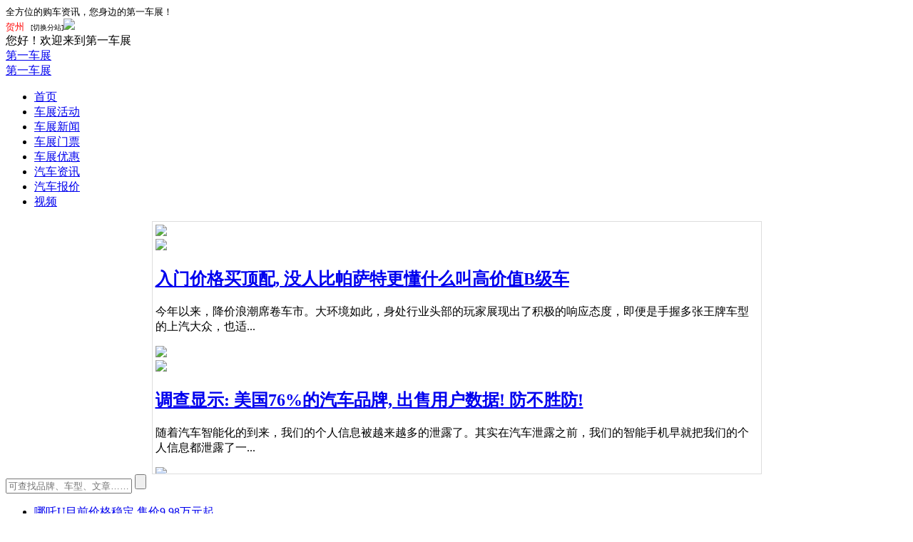

--- FILE ---
content_type: text/html; charset=UTF-8
request_url: https://www.diyichezhan.com/city_hezhou
body_size: 15000
content:
<!DOCTYPE html>
<html>
<head>
    <meta charset="utf-8">
    <title>贺州车展-国内车展时间-贺州近期车展-汽车展览会排期-汽车报价-汽车优惠-第一车展 - 第一车展 </title>
    <meta name="keywords" content="汽车展,国内车展,车展,车展时间,汽车展览会,汽车展览,车展网,汽车报价,车展资讯,贺州第一车展" />
    <meta name="description" content="看车展信息就上贺州汽车展览会、国内车展、汽车新闻、汽车资讯、汽车报价和汽车优惠信息应有尽有 - 在贺州第一车展网看车展！" />
    <meta name="renderer" content="webkit">
    <meta http-equiv="X-UA-Compatible" content="IE=edge,chrome=1">
    <meta name="viewport" content="width=device-width, initial-scale=1.0, minimum-scale=1.0, maximum-scale=1.0, user-scalable=0">
    <meta http-equiv="mobile-agent" content="format=html5;url=https://m.diyichezhan.com/city_hezhou" />
    <meta http-equiv="mobile-agent" content="format=xhtml; url=https://m.diyichezhan.com/city_hezhou" />
    <link rel="alternate" media="only screen and (max-width: 640px)" href="https://m.diyichezhan.com/city_hezhou" />
    <script type="a46148774fe2baf09dead5a0-text/javascript" src="//www.diyichezhan.com/static/home/js/jquery.min.js"></script>
    <script type="a46148774fe2baf09dead5a0-text/javascript" src="//www.diyichezhan.com/static/home/js/common.js"></script>
    <meta name="wlhlauth" content="c028f6de36c146c2aa0e90ed3879737d"/>
    <script async src="https://pagead2.googlesyndication.com/pagead/js/adsbygoogle.js?client=ca-pub-6189596329395166" crossorigin="anonymous" type="a46148774fe2baf09dead5a0-text/javascript"></script>
        <link href="//www.diyichezhan.com/static/home/css/indexstyle.css" rel="stylesheet" type="text/css">
    <script type="a46148774fe2baf09dead5a0-text/javascript" src="//www.diyichezhan.com/static/home/js/showcase.js"></script>
    <link href="//www.diyichezhan.com/static/home/css/swiper.min.css" rel="stylesheet" type="text/css">
    <script type="a46148774fe2baf09dead5a0-text/javascript" src="//www.diyichezhan.com/static/home/js/swiper.min.js"></script>
</head>
<body>
<script type="a46148774fe2baf09dead5a0-text/javascript">
    $(function () {
        $(window).bind("scroll", function () {
            var height = $(document).scrollTop();
            if (height > 325) {
                $(".xcp_nav").addClass("nav_fixed");
                $(".xcp_logo").hide();
                $(".xcp_min_logo").show();
                $(".xcp_ss").show();
            } else {
                $(".xcp_nav").removeClass("nav_fixed");
                $(".xcp_logo").show();
                $(".xcp_min_logo").hide();
                $(".xcp_ss").hide();
            }
        });
    })
</script>
<script type="a46148774fe2baf09dead5a0-text/javascript">
    function position() {
        var localtion = document.getElementById('hh');
        localtion.style.display = "block";
    }

    function likai() {
        var localtion = document.getElementById('hh');
        localtion.style.display = "none";
    }
</script>
<style>
    .localtion-list {
        display: none;
        position: absolute;
        top: 30px;
        width: 280px;
        height: 395px;
        padding: 12px 10px 12px 20px;
        line-height: 28px;
        font-size: 12px;
        overflow-y: auto;
        color: #333;
        background-color: #ededed;
        margin-left: 100px;
    }

    dl, dd, dt {
        margin: 0px;
        padding: 0px;
    }

    .localtion-list dt {
        float: left;
        width: 55px;
        padding-right: 13px;
        text-align: right;
        overflow: hidden;
        font-weight: bold;
    }

    .localtion-list dd {
        border-bottom: 1px dashed #c0c0c0;
        padding-left: 68px;
    }

    .localtion-list a {
        display: inline-block;
        margin-right: 10px;
        color: #666;
    }

</style>
<div id="header">
    <div class="topbox fs12">
        <div class="topbox_inner">
            <div class="top_left">
                <div style="width:255px; font-size:13px">全方位的购车资讯，您身边的第一车展！</div>
                <div class="substate">
          <span class="tit-tag" onmouseover="if (!window.__cfRLUnblockHandlers) return false; position()" data-cf-modified-a46148774fe2baf09dead5a0-="">
          <div class="tit"> <font size="2" color="#F00"> 贺州 <font size="-2" color="#000">&nbsp;&nbsp;[切换分站]</font></font><img
                  src="//www.diyichezhan.com/static/home/images/city-con.png"></div>
          </span>
                    <div class="localtion-list" style="display: none;" id="hh" onmouseover="if (!window.__cfRLUnblockHandlers) return false; position()" onmouseout="if (!window.__cfRLUnblockHandlers) return false; likai()" data-cf-modified-a46148774fe2baf09dead5a0-="">
                        <dl>
                            <dt><strong><a href="//www.diyichezhan.com/">全国</a></strong></dt>
                            <dd>
                                <a href="//www.diyichezhan.com/city_beijing" title="北京汽车">北京</a>
                                <a href="//www.diyichezhan.com/city_shanghai" title="上海汽车">上海</a>
                                <a href="//www.diyichezhan.com/city_tianjin" title="天津汽车">天津</a>
                                <a href="//www.diyichezhan.com/city_chongqing" title="重庆汽车">重庆</a>
                            </dd>
                                                                                                                                                                                                                        <dt><strong>广东：</strong></dt>
                                    <dd>
                                                                                <a href="//www.diyichezhan.com/city_shenzhen" title="深圳汽车">深圳</a>
                                                                                <a href="//www.diyichezhan.com/city_guangzhou" title="广州汽车">广州</a>
                                                                                <a href="//www.diyichezhan.com/city_chaozhou" title="潮州汽车">潮州</a>
                                                                                <a href="//www.diyichezhan.com/city_dongguan" title="东莞汽车">东莞</a>
                                                                                <a href="//www.diyichezhan.com/city_foshan" title="佛山汽车">佛山</a>
                                                                                <a href="//www.diyichezhan.com/city_huizhou" title="惠州汽车">惠州</a>
                                                                                <a href="//www.diyichezhan.com/city_heyuan" title="河源汽车">河源</a>
                                                                                <a href="//www.diyichezhan.com/city_jiangmen" title="江门汽车">江门</a>
                                                                                <a href="//www.diyichezhan.com/city_jieyang" title="揭阳汽车">揭阳</a>
                                                                                <a href="//www.diyichezhan.com/city_maoming" title="茂名汽车">茂名</a>
                                                                                <a href="//www.diyichezhan.com/city_meizhou" title="梅州汽车">梅州</a>
                                                                                <a href="//www.diyichezhan.com/city_qingyuan" title="清远汽车">清远</a>
                                                                                <a href="//www.diyichezhan.com/city_shaoguan" title="韶关汽车">韶关</a>
                                                                                <a href="//www.diyichezhan.com/city_shantou" title="汕头汽车">汕头</a>
                                                                                <a href="//www.diyichezhan.com/city_shanwei" title="汕尾汽车">汕尾</a>
                                                                                <a href="//www.diyichezhan.com/city_yangjiang" title="阳江汽车">阳江</a>
                                                                                <a href="//www.diyichezhan.com/city_yunfu" title="云浮汽车">云浮</a>
                                                                                <a href="//www.diyichezhan.com/city_zhuhai" title="珠海汽车">珠海</a>
                                                                                <a href="//www.diyichezhan.com/city_zhanjiang" title="湛江汽车">湛江</a>
                                                                                <a href="//www.diyichezhan.com/city_zhaoqing" title="肇庆汽车">肇庆</a>
                                                                                <a href="//www.diyichezhan.com/city_zhongshan" title="中山汽车">中山</a>
                                                                            </dd>
                                                                                                                                <dt><strong>浙江：</strong></dt>
                                    <dd>
                                                                                <a href="//www.diyichezhan.com/city_hangzhou" title="杭州汽车">杭州</a>
                                                                                <a href="//www.diyichezhan.com/city_huzhou" title="湖州汽车">湖州</a>
                                                                                <a href="//www.diyichezhan.com/city_jiaxing" title="嘉兴汽车">嘉兴</a>
                                                                                <a href="//www.diyichezhan.com/city_jinhua" title="金华汽车">金华</a>
                                                                                <a href="//www.diyichezhan.com/city_lishui" title="丽水汽车">丽水</a>
                                                                                <a href="//www.diyichezhan.com/city_ningbo" title="宁波汽车">宁波</a>
                                                                                <a href="//www.diyichezhan.com/city_quzhou" title="衢州汽车">衢州</a>
                                                                                <a href="//www.diyichezhan.com/city_shaoxing" title="绍兴汽车">绍兴</a>
                                                                                <a href="//www.diyichezhan.com/city_taizhou" title="台州汽车">台州</a>
                                                                                <a href="//www.diyichezhan.com/city_wenzhou" title="温州汽车">温州</a>
                                                                                <a href="//www.diyichezhan.com/city_zhoushan" title="舟山汽车">舟山</a>
                                                                            </dd>
                                                                                                                                <dt><strong>江苏：</strong></dt>
                                    <dd>
                                                                                <a href="//www.diyichezhan.com/city_suzhou" title="苏州汽车">苏州</a>
                                                                                <a href="//www.diyichezhan.com/city_changzhou" title="常州汽车">常州</a>
                                                                                <a href="//www.diyichezhan.com/city_huaian" title="淮安汽车">淮安</a>
                                                                                <a href="//www.diyichezhan.com/city_lianyungang" title="连云港汽车">连云港</a>
                                                                                <a href="//www.diyichezhan.com/city_nanjing" title="南京汽车">南京</a>
                                                                                <a href="//www.diyichezhan.com/city_nantong" title="南通汽车">南通</a>
                                                                                <a href="//www.diyichezhan.com/city_suqian" title="宿迁汽车">宿迁</a>
                                                                                <a href="//www.diyichezhan.com/city_tai_zhou" title="泰州汽车">泰州</a>
                                                                                <a href="//www.diyichezhan.com/city_wuxi" title="无锡汽车">无锡</a>
                                                                                <a href="//www.diyichezhan.com/city_xuzhou" title="徐州汽车">徐州</a>
                                                                                <a href="//www.diyichezhan.com/city_yancheng" title="盐城汽车">盐城</a>
                                                                                <a href="//www.diyichezhan.com/city_yangzhou" title="扬州汽车">扬州</a>
                                                                                <a href="//www.diyichezhan.com/city_zhenjiang" title="镇江汽车">镇江</a>
                                                                            </dd>
                                                                                                                                <dt><strong>内蒙古：</strong></dt>
                                    <dd>
                                                                                <a href="//www.diyichezhan.com/city_alashanmeng" title="阿拉善盟汽车">阿拉善盟</a>
                                                                                <a href="//www.diyichezhan.com/city_baotou" title="包头汽车">包头</a>
                                                                                <a href="//www.diyichezhan.com/city_bayannaoer" title="巴彦淖尔汽车">巴彦淖尔</a>
                                                                                <a href="//www.diyichezhan.com/city_chifeng" title="赤峰汽车">赤峰</a>
                                                                                <a href="//www.diyichezhan.com/city_eerduosi" title="鄂尔多斯汽车">鄂尔多斯</a>
                                                                                <a href="//www.diyichezhan.com/city_huhehaote" title="呼和浩特汽车">呼和浩特</a>
                                                                                <a href="//www.diyichezhan.com/city_hulunbeier" title="呼伦贝尔汽车">呼伦贝尔</a>
                                                                                <a href="//www.diyichezhan.com/city_tongliao" title="通辽汽车">通辽</a>
                                                                                <a href="//www.diyichezhan.com/city_wuhai" title="乌海汽车">乌海</a>
                                                                                <a href="//www.diyichezhan.com/city_wulanchabu" title="乌兰察布汽车">乌兰察布</a>
                                                                                <a href="//www.diyichezhan.com/city_xinganmeng" title="兴安盟汽车">兴安盟</a>
                                                                                <a href="//www.diyichezhan.com/city_xilinguolemeng" title="锡林郭勒盟汽车">锡林郭勒盟</a>
                                                                            </dd>
                                                                                                                                <dt><strong>辽宁：</strong></dt>
                                    <dd>
                                                                                <a href="//www.diyichezhan.com/city_anshan" title="鞍山汽车">鞍山</a>
                                                                                <a href="//www.diyichezhan.com/city_benxi" title="本溪汽车">本溪</a>
                                                                                <a href="//www.diyichezhan.com/city_chaoyang" title="朝阳汽车">朝阳</a>
                                                                                <a href="//www.diyichezhan.com/city_dalian" title="大连汽车">大连</a>
                                                                                <a href="//www.diyichezhan.com/city_dandong" title="丹东汽车">丹东</a>
                                                                                <a href="//www.diyichezhan.com/city_fushun" title="抚顺汽车">抚顺</a>
                                                                                <a href="//www.diyichezhan.com/city_fuxin" title="阜新汽车">阜新</a>
                                                                                <a href="//www.diyichezhan.com/city_huludao" title="葫芦岛汽车">葫芦岛</a>
                                                                                <a href="//www.diyichezhan.com/city_jinzhou" title="锦州汽车">锦州</a>
                                                                                <a href="//www.diyichezhan.com/city_liaoyang" title="辽阳汽车">辽阳</a>
                                                                                <a href="//www.diyichezhan.com/city_panjin" title="盘锦汽车">盘锦</a>
                                                                                <a href="//www.diyichezhan.com/city_shenyang" title="沈阳汽车">沈阳</a>
                                                                                <a href="//www.diyichezhan.com/city_tieling" title="铁岭汽车">铁岭</a>
                                                                                <a href="//www.diyichezhan.com/city_yingkou" title="营口汽车">营口</a>
                                                                            </dd>
                                                                                                                                <dt><strong>安徽：</strong></dt>
                                    <dd>
                                                                                <a href="//www.diyichezhan.com/city_anqing" title="安庆汽车">安庆</a>
                                                                                <a href="//www.diyichezhan.com/city_bengbu" title="蚌埠汽车">蚌埠</a>
                                                                                <a href="//www.diyichezhan.com/city_bozhou" title="亳州汽车">亳州</a>
                                                                                <a href="//www.diyichezhan.com/city_chuzhou" title="滁州汽车">滁州</a>
                                                                                <a href="//www.diyichezhan.com/city_chizhou" title="池州汽车">池州</a>
                                                                                <a href="//www.diyichezhan.com/city_fu_yang" title="阜阳汽车">阜阳</a>
                                                                                <a href="//www.diyichezhan.com/city_hefei" title="合肥汽车">合肥</a>
                                                                                <a href="//www.diyichezhan.com/city_huainan" title="淮南汽车">淮南</a>
                                                                                <a href="//www.diyichezhan.com/city_huaibei" title="淮北汽车">淮北</a>
                                                                                <a href="//www.diyichezhan.com/city_huangshan" title="黄山汽车">黄山</a>
                                                                                <a href="//www.diyichezhan.com/city_liuan" title="六安汽车">六安</a>
                                                                                <a href="//www.diyichezhan.com/city_maanshan" title="马鞍山汽车">马鞍山</a>
                                                                                <a href="//www.diyichezhan.com/city_su_zhou" title="宿州汽车">宿州</a>
                                                                                <a href="//www.diyichezhan.com/city_tongling" title="铜陵汽车">铜陵</a>
                                                                                <a href="//www.diyichezhan.com/city_wuhu" title="芜湖汽车">芜湖</a>
                                                                                <a href="//www.diyichezhan.com/city_xuancheng" title="宣城汽车">宣城</a>
                                                                            </dd>
                                                                                                                                <dt><strong>河南：</strong></dt>
                                    <dd>
                                                                                <a href="//www.diyichezhan.com/city_anyang" title="安阳汽车">安阳</a>
                                                                                <a href="//www.diyichezhan.com/city_hebi" title="鹤壁汽车">鹤壁</a>
                                                                                <a href="//www.diyichezhan.com/city_jiaozuo" title="焦作汽车">焦作</a>
                                                                                <a href="//www.diyichezhan.com/city_jiyuanshi" title="济源汽车">济源</a>
                                                                                <a href="//www.diyichezhan.com/city_kaifeng" title="开封汽车">开封</a>
                                                                                <a href="//www.diyichezhan.com/city_luoyang" title="洛阳汽车">洛阳</a>
                                                                                <a href="//www.diyichezhan.com/city_luohe" title="漯河汽车">漯河</a>
                                                                                <a href="//www.diyichezhan.com/city_nanyang" title="南阳汽车">南阳</a>
                                                                                <a href="//www.diyichezhan.com/city_pingdingshan" title="平顶山汽车">平顶山</a>
                                                                                <a href="//www.diyichezhan.com/city_puyang" title="濮阳汽车">濮阳</a>
                                                                                <a href="//www.diyichezhan.com/city_sanmenxia" title="三门峡汽车">三门峡</a>
                                                                                <a href="//www.diyichezhan.com/city_shangqiu" title="商丘汽车">商丘</a>
                                                                                <a href="//www.diyichezhan.com/city_xinxiang" title="新乡汽车">新乡</a>
                                                                                <a href="//www.diyichezhan.com/city_xuchang" title="许昌汽车">许昌</a>
                                                                                <a href="//www.diyichezhan.com/city_xinyang" title="信阳汽车">信阳</a>
                                                                                <a href="//www.diyichezhan.com/city_zhengzhou" title="郑州汽车">郑州</a>
                                                                                <a href="//www.diyichezhan.com/city_zhoukou" title="周口汽车">周口</a>
                                                                                <a href="//www.diyichezhan.com/city_zhumadian" title="驻马店汽车">驻马店</a>
                                                                            </dd>
                                                                                                                                <dt><strong>四川：</strong></dt>
                                    <dd>
                                                                                <a href="//www.diyichezhan.com/city_aba" title="阿坝汽车">阿坝</a>
                                                                                <a href="//www.diyichezhan.com/city_bazhong" title="巴中汽车">巴中</a>
                                                                                <a href="//www.diyichezhan.com/city_chengdu" title="成都汽车">成都</a>
                                                                                <a href="//www.diyichezhan.com/city_deyang" title="德阳汽车">德阳</a>
                                                                                <a href="//www.diyichezhan.com/city_dazhou" title="达州汽车">达州</a>
                                                                                <a href="//www.diyichezhan.com/city_guangyuan" title="广元汽车">广元</a>
                                                                                <a href="//www.diyichezhan.com/city_guangan" title="广安汽车">广安</a>
                                                                                <a href="//www.diyichezhan.com/city_ganzi" title="甘孜汽车">甘孜</a>
                                                                                <a href="//www.diyichezhan.com/city_luzhou" title="泸州汽车">泸州</a>
                                                                                <a href="//www.diyichezhan.com/city_leshan" title="乐山汽车">乐山</a>
                                                                                <a href="//www.diyichezhan.com/city_liangshan" title="凉山汽车">凉山</a>
                                                                                <a href="//www.diyichezhan.com/city_mianyang" title="绵阳汽车">绵阳</a>
                                                                                <a href="//www.diyichezhan.com/city_meishan" title="眉山汽车">眉山</a>
                                                                                <a href="//www.diyichezhan.com/city_neijiang" title="内江汽车">内江</a>
                                                                                <a href="//www.diyichezhan.com/city_nanchong" title="南充汽车">南充</a>
                                                                                <a href="//www.diyichezhan.com/city_panzhihua" title="攀枝花汽车">攀枝花</a>
                                                                                <a href="//www.diyichezhan.com/city_suining" title="遂宁汽车">遂宁</a>
                                                                                <a href="//www.diyichezhan.com/city_yibin" title="宜宾汽车">宜宾</a>
                                                                                <a href="//www.diyichezhan.com/city_yaan" title="雅安汽车">雅安</a>
                                                                                <a href="//www.diyichezhan.com/city_zigong" title="自贡汽车">自贡</a>
                                                                                <a href="//www.diyichezhan.com/city_ziyang" title="资阳汽车">资阳</a>
                                                                            </dd>
                                                                                                                                <dt><strong>贵州：</strong></dt>
                                    <dd>
                                                                                <a href="//www.diyichezhan.com/city_anshun" title="安顺汽车">安顺</a>
                                                                                <a href="//www.diyichezhan.com/city_bijie" title="毕节汽车">毕节</a>
                                                                                <a href="//www.diyichezhan.com/city_guiyang" title="贵阳汽车">贵阳</a>
                                                                                <a href="//www.diyichezhan.com/city_liupanshui" title="六盘水汽车">六盘水</a>
                                                                                <a href="//www.diyichezhan.com/city_qianxinan" title="黔西南汽车">黔西南</a>
                                                                                <a href="//www.diyichezhan.com/city_qiandongnan" title="黔东南汽车">黔东南</a>
                                                                                <a href="//www.diyichezhan.com/city_qiannan" title="黔南汽车">黔南</a>
                                                                                <a href="//www.diyichezhan.com/city_tongren" title="铜仁汽车">铜仁</a>
                                                                                <a href="//www.diyichezhan.com/city_zunyi" title="遵义汽车">遵义</a>
                                                                            </dd>
                                                                                                                                <dt><strong>西藏：</strong></dt>
                                    <dd>
                                                                                <a href="//www.diyichezhan.com/city_ali" title="阿里汽车">阿里</a>
                                                                                <a href="//www.diyichezhan.com/city_changdou" title="昌都汽车">昌都</a>
                                                                                <a href="//www.diyichezhan.com/city_lasa" title="拉萨汽车">拉萨</a>
                                                                                <a href="//www.diyichezhan.com/city_linzhi" title="林芝汽车">林芝</a>
                                                                                <a href="//www.diyichezhan.com/city_naqu" title="那曲汽车">那曲</a>
                                                                                <a href="//www.diyichezhan.com/city_rikaze" title="日喀则汽车">日喀则</a>
                                                                                <a href="//www.diyichezhan.com/city_shannan" title="山南汽车">山南</a>
                                                                            </dd>
                                                                                                                                <dt><strong>陕西：</strong></dt>
                                    <dd>
                                                                                <a href="//www.diyichezhan.com/city_ankang" title="安康汽车">安康</a>
                                                                                <a href="//www.diyichezhan.com/city_baoji" title="宝鸡汽车">宝鸡</a>
                                                                                <a href="//www.diyichezhan.com/city_hanzhong" title="汉中汽车">汉中</a>
                                                                                <a href="//www.diyichezhan.com/city_shangluo" title="商洛汽车">商洛</a>
                                                                                <a href="//www.diyichezhan.com/city_tongchuan" title="铜川汽车">铜川</a>
                                                                                <a href="//www.diyichezhan.com/city_weinan" title="渭南汽车">渭南</a>
                                                                                <a href="//www.diyichezhan.com/city_xian" title="西安汽车">西安</a>
                                                                                <a href="//www.diyichezhan.com/city_xianyang" title="咸阳汽车">咸阳</a>
                                                                                <a href="//www.diyichezhan.com/city_yanan" title="延安汽车">延安</a>
                                                                                <a href="//www.diyichezhan.com/city_yulin" title="榆林汽车">榆林</a>
                                                                            </dd>
                                                                                                                                <dt><strong>新疆：</strong></dt>
                                    <dd>
                                                                                <a href="//www.diyichezhan.com/city_akesu" title="阿克苏汽车">阿克苏</a>
                                                                                <a href="//www.diyichezhan.com/city_aletai" title="阿勒泰汽车">阿勒泰</a>
                                                                                <a href="//www.diyichezhan.com/city_alaer" title="阿拉尔汽车">阿拉尔</a>
                                                                                <a href="//www.diyichezhan.com/city_boertala" title="博尔塔拉汽车">博尔塔拉</a>
                                                                                <a href="//www.diyichezhan.com/city_bayinguoleng" title="巴音郭楞汽车">巴音郭楞</a>
                                                                                <a href="//www.diyichezhan.com/city_changji" title="昌吉汽车">昌吉</a>
                                                                                <a href="//www.diyichezhan.com/city_hami" title="哈密汽车">哈密</a>
                                                                                <a href="//www.diyichezhan.com/city_hetian" title="和田汽车">和田</a>
                                                                                <a href="//www.diyichezhan.com/city_kelamayi" title="克拉玛依汽车">克拉玛依</a>
                                                                                <a href="//www.diyichezhan.com/city_kezilesu" title="克孜勒苏汽车">克孜勒苏</a>
                                                                                <a href="//www.diyichezhan.com/city_kashen" title="喀什汽车">喀什</a>
                                                                                <a href="//www.diyichezhan.com/city_shihezi" title="石河子汽车">石河子</a>
                                                                                <a href="//www.diyichezhan.com/city_tulufan" title="吐鲁番汽车">吐鲁番</a>
                                                                                <a href="//www.diyichezhan.com/city_tacheng" title="塔城汽车">塔城</a>
                                                                                <a href="//www.diyichezhan.com/city_tumushuke" title="图木舒克汽车">图木舒克</a>
                                                                                <a href="//www.diyichezhan.com/city_wulumuqi" title="乌鲁木齐汽车">乌鲁木齐</a>
                                                                                <a href="//www.diyichezhan.com/city_wujiaqu" title="五家渠汽车">五家渠</a>
                                                                                <a href="//www.diyichezhan.com/city_yili" title="伊犁汽车">伊犁</a>
                                                                            </dd>
                                                                                                                                                                                            <dt><strong>河北：</strong></dt>
                                    <dd>
                                                                                <a href="//www.diyichezhan.com/city_baoding" title="保定汽车">保定</a>
                                                                                <a href="//www.diyichezhan.com/city_chengde" title="承德汽车">承德</a>
                                                                                <a href="//www.diyichezhan.com/city_cangzhou" title="沧州汽车">沧州</a>
                                                                                <a href="//www.diyichezhan.com/city_handan" title="邯郸汽车">邯郸</a>
                                                                                <a href="//www.diyichezhan.com/city_hengshui" title="衡水汽车">衡水</a>
                                                                                <a href="//www.diyichezhan.com/city_langfang" title="廊坊汽车">廊坊</a>
                                                                                <a href="//www.diyichezhan.com/city_qinhuangdao" title="秦皇岛汽车">秦皇岛</a>
                                                                                <a href="//www.diyichezhan.com/city_shijiazhuang" title="石家庄汽车">石家庄</a>
                                                                                <a href="//www.diyichezhan.com/city_tangshan" title="唐山汽车">唐山</a>
                                                                                <a href="//www.diyichezhan.com/city_xingtai" title="邢台汽车">邢台</a>
                                                                                <a href="//www.diyichezhan.com/city_zhangjiakou" title="张家口汽车">张家口</a>
                                                                            </dd>
                                                                                                                                <dt><strong>吉林：</strong></dt>
                                    <dd>
                                                                                <a href="//www.diyichezhan.com/city_baishan" title="白山汽车">白山</a>
                                                                                <a href="//www.diyichezhan.com/city_baicheng" title="白城汽车">白城</a>
                                                                                <a href="//www.diyichezhan.com/city_changchun" title="长春汽车">长春</a>
                                                                                <a href="//www.diyichezhan.com/city_jilinshi" title="吉林汽车">吉林</a>
                                                                                <a href="//www.diyichezhan.com/city_liaoyuan" title="辽源汽车">辽源</a>
                                                                                <a href="//www.diyichezhan.com/city_siping" title="四平汽车">四平</a>
                                                                                <a href="//www.diyichezhan.com/city_songyuan" title="松原汽车">松原</a>
                                                                                <a href="//www.diyichezhan.com/city_tonghua" title="通化汽车">通化</a>
                                                                                <a href="//www.diyichezhan.com/city_yanbian" title="延边汽车">延边</a>
                                                                            </dd>
                                                                                                                                <dt><strong>山东：</strong></dt>
                                    <dd>
                                                                                <a href="//www.diyichezhan.com/city_binzhou" title="滨州汽车">滨州</a>
                                                                                <a href="//www.diyichezhan.com/city_dongying" title="东营汽车">东营</a>
                                                                                <a href="//www.diyichezhan.com/city_dezhou" title="德州汽车">德州</a>
                                                                                <a href="//www.diyichezhan.com/city_heze" title="菏泽汽车">菏泽</a>
                                                                                <a href="//www.diyichezhan.com/city_jinan" title="济南汽车">济南</a>
                                                                                <a href="//www.diyichezhan.com/city_jining" title="济宁汽车">济宁</a>
                                                                                <a href="//www.diyichezhan.com/city_laiwu" title="莱芜汽车">莱芜</a>
                                                                                <a href="//www.diyichezhan.com/city_linyi" title="临沂汽车">临沂</a>
                                                                                <a href="//www.diyichezhan.com/city_liaocheng" title="聊城汽车">聊城</a>
                                                                                <a href="//www.diyichezhan.com/city_qingdao" title="青岛汽车">青岛</a>
                                                                                <a href="//www.diyichezhan.com/city_rizhao" title="日照汽车">日照</a>
                                                                                <a href="//www.diyichezhan.com/city_taian" title="泰安汽车">泰安</a>
                                                                                <a href="//www.diyichezhan.com/city_weifang" title="潍坊汽车">潍坊</a>
                                                                                <a href="//www.diyichezhan.com/city_weihai" title="威海汽车">威海</a>
                                                                                <a href="//www.diyichezhan.com/city_yantai" title="烟台汽车">烟台</a>
                                                                                <a href="//www.diyichezhan.com/city_zibo" title="淄博汽车">淄博</a>
                                                                                <a href="//www.diyichezhan.com/city_zaozhuang" title="枣庄汽车">枣庄</a>
                                                                            </dd>
                                                                                                                                <dt><strong>广西：</strong></dt>
                                    <dd>
                                                                                <a href="//www.diyichezhan.com/city_beihai" title="北海汽车">北海</a>
                                                                                <a href="//www.diyichezhan.com/city_baise" title="百色汽车">百色</a>
                                                                                <a href="//www.diyichezhan.com/city_chongzuo" title="崇左汽车">崇左</a>
                                                                                <a href="//www.diyichezhan.com/city_fangchenggang" title="防城港汽车">防城港</a>
                                                                                <a href="//www.diyichezhan.com/city_guilin" title="桂林汽车">桂林</a>
                                                                                <a href="//www.diyichezhan.com/city_guigang" title="贵港汽车">贵港</a>
                                                                                <a href="//www.diyichezhan.com/city_hezhou" title="贺州汽车">贺州</a>
                                                                                <a href="//www.diyichezhan.com/city_hechi" title="河池汽车">河池</a>
                                                                                <a href="//www.diyichezhan.com/city_liuzhou" title="柳州汽车">柳州</a>
                                                                                <a href="//www.diyichezhan.com/city_laibin" title="来宾汽车">来宾</a>
                                                                                <a href="//www.diyichezhan.com/city_nanning" title="南宁汽车">南宁</a>
                                                                                <a href="//www.diyichezhan.com/city_qinzhou" title="钦州汽车">钦州</a>
                                                                                <a href="//www.diyichezhan.com/city_wuzhou" title="梧州汽车">梧州</a>
                                                                                <a href="//www.diyichezhan.com/city_yu_lin" title="玉林汽车">玉林</a>
                                                                            </dd>
                                                                                                                                <dt><strong>海南：</strong></dt>
                                    <dd>
                                                                                <a href="//www.diyichezhan.com/city_baisha" title="白沙汽车">白沙</a>
                                                                                <a href="//www.diyichezhan.com/city_baoting" title="保亭汽车">保亭</a>
                                                                                <a href="//www.diyichezhan.com/city_chengmai" title="澄迈汽车">澄迈</a>
                                                                                <a href="//www.diyichezhan.com/city_changjiang" title="昌江汽车">昌江</a>
                                                                                <a href="//www.diyichezhan.com/city_danzhou" title="儋州汽车">儋州</a>
                                                                                <a href="//www.diyichezhan.com/city_dongfang" title="东方汽车">东方</a>
                                                                                <a href="//www.diyichezhan.com/city_dingan" title="定安汽车">定安</a>
                                                                                <a href="//www.diyichezhan.com/city_haikou" title="海口汽车">海口</a>
                                                                                <a href="//www.diyichezhan.com/city_lingao" title="临高汽车">临高</a>
                                                                                <a href="//www.diyichezhan.com/city_ledong" title="乐东汽车">乐东</a>
                                                                                <a href="//www.diyichezhan.com/city_lingshui" title="陵水汽车">陵水</a>
                                                                                <a href="//www.diyichezhan.com/city_qionghai" title="琼海汽车">琼海</a>
                                                                                <a href="//www.diyichezhan.com/city_qiongzhong" title="琼中汽车">琼中</a>
                                                                                <a href="//www.diyichezhan.com/city_sanya" title="三亚汽车">三亚</a>
                                                                                <a href="//www.diyichezhan.com/city_tunchang" title="屯昌汽车">屯昌</a>
                                                                                <a href="//www.diyichezhan.com/city_wuzhishan" title="五指山汽车">五指山</a>
                                                                                <a href="//www.diyichezhan.com/city_wenchang" title="文昌汽车">文昌</a>
                                                                                <a href="//www.diyichezhan.com/city_wanning" title="万宁汽车">万宁</a>
                                                                            </dd>
                                                                                                                                <dt><strong>云南：</strong></dt>
                                    <dd>
                                                                                <a href="//www.diyichezhan.com/city_baoshan" title="保山汽车">保山</a>
                                                                                <a href="//www.diyichezhan.com/city_chuxiong" title="楚雄汽车">楚雄</a>
                                                                                <a href="//www.diyichezhan.com/city_dali" title="大理汽车">大理</a>
                                                                                <a href="//www.diyichezhan.com/city_dehong" title="德宏汽车">德宏</a>
                                                                                <a href="//www.diyichezhan.com/city_diqing" title="迪庆汽车">迪庆</a>
                                                                                <a href="//www.diyichezhan.com/city_honghe" title="红河汽车">红河</a>
                                                                                <a href="//www.diyichezhan.com/city_kunming" title="昆明汽车">昆明</a>
                                                                                <a href="//www.diyichezhan.com/city_lijiang" title="丽江汽车">丽江</a>
                                                                                <a href="//www.diyichezhan.com/city_lincang" title="临沧汽车">临沧</a>
                                                                                <a href="//www.diyichezhan.com/city_nujiang" title="怒江汽车">怒江</a>
                                                                                <a href="//www.diyichezhan.com/city_puer" title="普洱汽车">普洱</a>
                                                                                <a href="//www.diyichezhan.com/city_qujing" title="曲靖汽车">曲靖</a>
                                                                                <a href="//www.diyichezhan.com/city_wenshan" title="文山汽车">文山</a>
                                                                                <a href="//www.diyichezhan.com/city_xishuangbanna" title="西双版纳汽车">西双版纳</a>
                                                                                <a href="//www.diyichezhan.com/city_yuxi" title="玉溪汽车">玉溪</a>
                                                                                <a href="//www.diyichezhan.com/city_zhaotong" title="昭通汽车">昭通</a>
                                                                            </dd>
                                                                                                                                <dt><strong>甘肃：</strong></dt>
                                    <dd>
                                                                                <a href="//www.diyichezhan.com/city_baiyin" title="白银汽车">白银</a>
                                                                                <a href="//www.diyichezhan.com/city_dingxi" title="定西汽车">定西</a>
                                                                                <a href="//www.diyichezhan.com/city_gannan" title="甘南汽车">甘南</a>
                                                                                <a href="//www.diyichezhan.com/city_jiayuguan" title="嘉峪关汽车">嘉峪关</a>
                                                                                <a href="//www.diyichezhan.com/city_jinchang" title="金昌汽车">金昌</a>
                                                                                <a href="//www.diyichezhan.com/city_jiuquan" title="酒泉汽车">酒泉</a>
                                                                                <a href="//www.diyichezhan.com/city_lanzhou" title="兰州汽车">兰州</a>
                                                                                <a href="//www.diyichezhan.com/city_longnan" title="陇南汽车">陇南</a>
                                                                                <a href="//www.diyichezhan.com/city_linxia" title="临夏汽车">临夏</a>
                                                                                <a href="//www.diyichezhan.com/city_pingliang" title="平凉汽车">平凉</a>
                                                                                <a href="//www.diyichezhan.com/city_qingyang" title="庆阳汽车">庆阳</a>
                                                                                <a href="//www.diyichezhan.com/city_tianshui" title="天水汽车">天水</a>
                                                                                <a href="//www.diyichezhan.com/city_wuwei" title="武威汽车">武威</a>
                                                                                <a href="//www.diyichezhan.com/city_zhangye" title="张掖汽车">张掖</a>
                                                                            </dd>
                                                                                                                                <dt><strong>山西：</strong></dt>
                                    <dd>
                                                                                <a href="//www.diyichezhan.com/city_changzhi" title="长治汽车">长治</a>
                                                                                <a href="//www.diyichezhan.com/city_datong" title="大同汽车">大同</a>
                                                                                <a href="//www.diyichezhan.com/city_jincheng" title="晋城汽车">晋城</a>
                                                                                <a href="//www.diyichezhan.com/city_jinzhong" title="晋中汽车">晋中</a>
                                                                                <a href="//www.diyichezhan.com/city_linfen" title="临汾汽车">临汾</a>
                                                                                <a href="//www.diyichezhan.com/city_lvliang" title="吕梁汽车">吕梁</a>
                                                                                <a href="//www.diyichezhan.com/city_shuozhou" title="朔州汽车">朔州</a>
                                                                                <a href="//www.diyichezhan.com/city_taiyuan" title="太原汽车">太原</a>
                                                                                <a href="//www.diyichezhan.com/city_xinzhou" title="忻州汽车">忻州</a>
                                                                                <a href="//www.diyichezhan.com/city_yangquan" title="阳泉汽车">阳泉</a>
                                                                                <a href="//www.diyichezhan.com/city_yuncheng" title="运城汽车">运城</a>
                                                                            </dd>
                                                                                                                                <dt><strong>湖南：</strong></dt>
                                    <dd>
                                                                                <a href="//www.diyichezhan.com/city_changsha" title="长沙汽车">长沙</a>
                                                                                <a href="//www.diyichezhan.com/city_changde" title="常德汽车">常德</a>
                                                                                <a href="//www.diyichezhan.com/city_chenzhou" title="郴州汽车">郴州</a>
                                                                                <a href="//www.diyichezhan.com/city_hengyang" title="衡阳汽车">衡阳</a>
                                                                                <a href="//www.diyichezhan.com/city_huaihua" title="怀化汽车">怀化</a>
                                                                                <a href="//www.diyichezhan.com/city_loudi" title="娄底汽车">娄底</a>
                                                                                <a href="//www.diyichezhan.com/city_shaoyang" title="邵阳汽车">邵阳</a>
                                                                                <a href="//www.diyichezhan.com/city_xiangtan" title="湘潭汽车">湘潭</a>
                                                                                <a href="//www.diyichezhan.com/city_xiangxi" title="湘西汽车">湘西</a>
                                                                                <a href="//www.diyichezhan.com/city_yueyang" title="岳阳汽车">岳阳</a>
                                                                                <a href="//www.diyichezhan.com/city_yiyang" title="益阳汽车">益阳</a>
                                                                                <a href="//www.diyichezhan.com/city_yongzhou" title="永州汽车">永州</a>
                                                                                <a href="//www.diyichezhan.com/city_zhuzhou" title="株洲汽车">株洲</a>
                                                                                <a href="//www.diyichezhan.com/city_zhangjiajie" title="张家界汽车">张家界</a>
                                                                            </dd>
                                                                                                                                                                                            <dt><strong>黑龙江：</strong></dt>
                                    <dd>
                                                                                <a href="//www.diyichezhan.com/city_daqing" title="大庆汽车">大庆</a>
                                                                                <a href="//www.diyichezhan.com/city_daxinganling" title="大兴安岭汽车">大兴安岭</a>
                                                                                <a href="//www.diyichezhan.com/city_haerbin" title="哈尔滨汽车">哈尔滨</a>
                                                                                <a href="//www.diyichezhan.com/city_hegang" title="鹤岗汽车">鹤岗</a>
                                                                                <a href="//www.diyichezhan.com/city_heihe" title="黑河汽车">黑河</a>
                                                                                <a href="//www.diyichezhan.com/city_jixi" title="鸡西汽车">鸡西</a>
                                                                                <a href="//www.diyichezhan.com/city_jiamusi" title="佳木斯汽车">佳木斯</a>
                                                                                <a href="//www.diyichezhan.com/city_mudanjiang" title="牡丹江汽车">牡丹江</a>
                                                                                <a href="//www.diyichezhan.com/city_qiqihaer" title="齐齐哈尔汽车">齐齐哈尔</a>
                                                                                <a href="//www.diyichezhan.com/city_qitaihe" title="七台河汽车">七台河</a>
                                                                                <a href="//www.diyichezhan.com/city_shuangyashan" title="双鸭山汽车">双鸭山</a>
                                                                                <a href="//www.diyichezhan.com/city_suihua" title="绥化汽车">绥化</a>
                                                                                <a href="//www.diyichezhan.com/city_yichun" title="伊春汽车">伊春</a>
                                                                            </dd>
                                                                                                                                <dt><strong>湖北：</strong></dt>
                                    <dd>
                                                                                <a href="//www.diyichezhan.com/city_ezhou" title="鄂州汽车">鄂州</a>
                                                                                <a href="//www.diyichezhan.com/city_enshi" title="恩施汽车">恩施</a>
                                                                                <a href="//www.diyichezhan.com/city_huangshi" title="黄石汽车">黄石</a>
                                                                                <a href="//www.diyichezhan.com/city_huanggang" title="黄冈汽车">黄冈</a>
                                                                                <a href="//www.diyichezhan.com/city_jingmen" title="荆门汽车">荆门</a>
                                                                                <a href="//www.diyichezhan.com/city_jingzhou" title="荆州汽车">荆州</a>
                                                                                <a href="//www.diyichezhan.com/city_qianjiang" title="潜江汽车">潜江</a>
                                                                                <a href="//www.diyichezhan.com/city_shiyan" title="十堰汽车">十堰</a>
                                                                                <a href="//www.diyichezhan.com/city_suizhou" title="随州汽车">随州</a>
                                                                                <a href="//www.diyichezhan.com/city_shennongjia" title="神农架汽车">神农架</a>
                                                                                <a href="//www.diyichezhan.com/city_tianmen" title="天门汽车">天门</a>
                                                                                <a href="//www.diyichezhan.com/city_wuhan" title="武汉汽车">武汉</a>
                                                                                <a href="//www.diyichezhan.com/city_xiangyang" title="襄阳汽车">襄阳</a>
                                                                                <a href="//www.diyichezhan.com/city_xiaogan" title="孝感汽车">孝感</a>
                                                                                <a href="//www.diyichezhan.com/city_xianning" title="咸宁汽车">咸宁</a>
                                                                                <a href="//www.diyichezhan.com/city_xiantao" title="仙桃汽车">仙桃</a>
                                                                                <a href="//www.diyichezhan.com/city_yichang" title="宜昌汽车">宜昌</a>
                                                                            </dd>
                                                                                                                                <dt><strong>福建：</strong></dt>
                                    <dd>
                                                                                <a href="//www.diyichezhan.com/city_fuzhou" title="福州汽车">福州</a>
                                                                                <a href="//www.diyichezhan.com/city_longyan" title="龙岩汽车">龙岩</a>
                                                                                <a href="//www.diyichezhan.com/city_nanping" title="南平汽车">南平</a>
                                                                                <a href="//www.diyichezhan.com/city_ningde" title="宁德汽车">宁德</a>
                                                                                <a href="//www.diyichezhan.com/city_putian" title="莆田汽车">莆田</a>
                                                                                <a href="//www.diyichezhan.com/city_quanzhou" title="泉州汽车">泉州</a>
                                                                                <a href="//www.diyichezhan.com/city_sanming" title="三明汽车">三明</a>
                                                                                <a href="//www.diyichezhan.com/city_xiamen" title="厦门汽车">厦门</a>
                                                                                <a href="//www.diyichezhan.com/city_zhangzhou" title="漳州汽车">漳州</a>
                                                                            </dd>
                                                                                                                                <dt><strong>江西：</strong></dt>
                                    <dd>
                                                                                <a href="//www.diyichezhan.com/city_fu_zhou" title="抚州汽车">抚州</a>
                                                                                <a href="//www.diyichezhan.com/city_ganzhou" title="赣州汽车">赣州</a>
                                                                                <a href="//www.diyichezhan.com/city_jingdezhen" title="景德镇汽车">景德镇</a>
                                                                                <a href="//www.diyichezhan.com/city_jiujiang" title="九江汽车">九江</a>
                                                                                <a href="//www.diyichezhan.com/city_jian" title="吉安汽车">吉安</a>
                                                                                <a href="//www.diyichezhan.com/city_nanchang" title="南昌汽车">南昌</a>
                                                                                <a href="//www.diyichezhan.com/city_ping_xiang" title="萍乡汽车">萍乡</a>
                                                                                <a href="//www.diyichezhan.com/city_shangrao" title="上饶汽车">上饶</a>
                                                                                <a href="//www.diyichezhan.com/city_xinyu" title="新余汽车">新余</a>
                                                                                <a href="//www.diyichezhan.com/city_yingtan" title="鹰潭汽车">鹰潭</a>
                                                                                <a href="//www.diyichezhan.com/city_yi_chun" title="宜春汽车">宜春</a>
                                                                            </dd>
                                                                                                                                <dt><strong>青海：</strong></dt>
                                    <dd>
                                                                                <a href="//www.diyichezhan.com/city_guoluo" title="果洛汽车">果洛</a>
                                                                                <a href="//www.diyichezhan.com/city_haidong" title="海东汽车">海东</a>
                                                                                <a href="//www.diyichezhan.com/city_haibei" title="海北汽车">海北</a>
                                                                                <a href="//www.diyichezhan.com/city_huangnan" title="黄南汽车">黄南</a>
                                                                                <a href="//www.diyichezhan.com/city_hainan" title="海南汽车">海南</a>
                                                                                <a href="//www.diyichezhan.com/city_haixi" title="海西汽车">海西</a>
                                                                                <a href="//www.diyichezhan.com/city_xining" title="西宁汽车">西宁</a>
                                                                                <a href="//www.diyichezhan.com/city_yushu" title="玉树汽车">玉树</a>
                                                                            </dd>
                                                                                                                                <dt><strong>宁夏：</strong></dt>
                                    <dd>
                                                                                <a href="//www.diyichezhan.com/city_guyuan" title="固原汽车">固原</a>
                                                                                <a href="//www.diyichezhan.com/city_shizuishan" title="石嘴山汽车">石嘴山</a>
                                                                                <a href="//www.diyichezhan.com/city_wuzhong" title="吴忠汽车">吴忠</a>
                                                                                <a href="//www.diyichezhan.com/city_yinchuan" title="银川汽车">银川</a>
                                                                                <a href="//www.diyichezhan.com/city_zhongwei" title="中卫汽车">中卫</a>
                                                                            </dd>
                                                                                                                                                                                                                                                                        </dl>
                    </div>
                </div>
            </div>
            <div class="top_right" id="top_login_box_0"><span>您好！欢迎来到第一车展</span>&nbsp;&nbsp;&nbsp;&nbsp;
                <div class="top_right" id="top_login_box_1" style="display:none;">
                    <span class="loginedtip"><a href="" style="color:#ff6600;" id="headerUsername" target="_blank">ljhint</a>您好！欢迎回来</span>
                    &nbsp;&nbsp; <a href="" target="_blank">设置</a> <a href="">退出</a>
                </div>
            </div>
        </div>
    </div>
        <div class="xcp_nav">
            <div class="xcp_subnav">
                <a href="//www.diyichezhan.com/" target="_blank"><div class="xcp_logo">第一车展</div></a>
                <a href="//www.diyichezhan.com/" target="_blank">
                    <div class="xcp_min_logo">第一车展</div>
                </a>
                <ul>
                                            <li><a  class="xcp_hover"  href="//www.diyichezhan.com/city_hezhou" >首页</a></li>
                                            <li><a  href="//www.diyichezhan.com/autoshow" >车展活动</a></li>
                        <li><a  href="//www.diyichezhan.com/article/list/1" >车展新闻</a></li>
                        <li><a  href="//www.diyichezhan.com/article/list/2" >车展门票</a></li>
                        <li><a  href="//www.diyichezhan.com/article/list/3" >车展优惠</a></li>
                        <li><a  href="//www.diyichezhan.com/article" >汽车资讯</a></li>
                        <li><a  href="//www.diyichezhan.com/car" target="_blank">汽车报价</a></li>
                        <li><a  href="//www.diyichezhan.com/video" target="_blank">视频</a></li>
                </ul>
            </div>
        </div>
    </div>
<!--head end-->

    <div class="main">
        <div class="narmaladvbox">
            <div class="narmaladv_inner" id="xcp_adv_p_95"></div>
        </div>
        <div class="left_focus">
            <div style="width:845px;*width:849px; margin: auto;padding:4px; border:1px solid #ddd; position:relative;height:345px; overflow:hidden;">
                <div id="showcase" class="showcase">
                    <!--list start-->
                                        <div class="showcase-slide">
                        <div class="showcase-content"><a href="https://diyichezhan.com/article/show/20622" target="_blank"><img src="https://img.diyichezhan.com/upload/202309/1694082604_64f9a62c4cf8e.jpg?x-oss-process=style/w720" /></a></div>
                        <!-- Small img -->
                        <div class="showcase-thumbnail"><img src="https://img.diyichezhan.com/upload/202309/1694082604_64f9a62c4cf8e.jpg?x-oss-process=style/w100" width="101"/></div>
                        <!-- title -->
                        <div class="showcase-caption">
                            <h2><a href="https://diyichezhan.com/article/show/20622" target="_blank">入门价格买顶配, 没人比帕萨特更懂什么叫高价值B级车</a></h2>
                            <p>今年以来，降价浪潮席卷车市。大环境如此，身处行业头部的玩家展现出了积极的响应态度，即便是手握多张王牌车型的上汽大众，也适...</p>
                        </div>
                    </div>
                                    <div class="showcase-slide">
                        <div class="showcase-content"><a href="https://diyichezhan.com/article/show/20623" target="_blank"><img src="https://img.diyichezhan.com/upload/202309/1694084404_64f9ad34e42ba.jpg?x-oss-process=style/w720" /></a></div>
                        <!-- Small img -->
                        <div class="showcase-thumbnail"><img src="https://img.diyichezhan.com/upload/202309/1694084404_64f9ad34e42ba.jpg?x-oss-process=style/w100" width="101"/></div>
                        <!-- title -->
                        <div class="showcase-caption">
                            <h2><a href="https://diyichezhan.com/article/show/20623" target="_blank">调查显示: 美国76%的汽车品牌, 出售用户数据! 防不胜防!</a></h2>
                            <p>随着汽车智能化的到来，我们的个人信息被越来越多的泄露了。其实在汽车泄露之前，我们的智能手机早就把我们的个人信息都泄露了一...</p>
                        </div>
                    </div>
                                    <div class="showcase-slide">
                        <div class="showcase-content"><a href="https://diyichezhan.com/article/show/20616" target="_blank"><img src="https://img.diyichezhan.com/upload/202309/1694064610_64f95fe2aa065.jpg?x-oss-process=style/w720" /></a></div>
                        <!-- Small img -->
                        <div class="showcase-thumbnail"><img src="https://img.diyichezhan.com/upload/202309/1694064610_64f95fe2aa065.jpg?x-oss-process=style/w100" width="101"/></div>
                        <!-- title -->
                        <div class="showcase-caption">
                            <h2><a href="https://diyichezhan.com/article/show/20616" target="_blank">车动态: 方程豹豹5配置信息;阿维塔12全球首发</a></h2>
                            <p>【车动态】盘点今日（2023年9月7日）汽车圈，最新鲜、最好玩、最有价值的汽车新闻动态，看看今天有什么汽车大事件发生！汽车大事...</p>
                        </div>
                    </div>
                                    <div class="showcase-slide">
                        <div class="showcase-content"><a href="https://diyichezhan.com/article/show/20607" target="_blank"><img src="https://img.diyichezhan.com/upload/202309/1694005209_64f877d9d7b5d.jpg?x-oss-process=style/w720" /></a></div>
                        <!-- Small img -->
                        <div class="showcase-thumbnail"><img src="https://img.diyichezhan.com/upload/202309/1694005209_64f877d9d7b5d.jpg?x-oss-process=style/w100" width="101"/></div>
                        <!-- title -->
                        <div class="showcase-caption">
                            <h2><a href="https://diyichezhan.com/article/show/20607" target="_blank">20万的纯电家轿, 谁最懂中国消费者?</a></h2>
                            <p>在传统燃油车时代，过去靠两三个卖点就能打造爆款车型的法则，如今却悄然失灵了。比如同样20万元的预算，以前你可能会因为省油、...</p>
                        </div>
                    </div>
                                    <div class="showcase-slide">
                        <div class="showcase-content"><a href="https://diyichezhan.com/article/show/20551" target="_blank"><img src="https://img.diyichezhan.com/upload/202309/1693751404_64f4986c46e9e.jpg?x-oss-process=style/w720" /></a></div>
                        <!-- Small img -->
                        <div class="showcase-thumbnail"><img src="https://img.diyichezhan.com/upload/202309/1693751404_64f4986c46e9e.jpg?x-oss-process=style/w100" width="101"/></div>
                        <!-- title -->
                        <div class="showcase-caption">
                            <h2><a href="https://diyichezhan.com/article/show/20551" target="_blank">川崎大规模降价: 涵盖热门车型忍者400和Z900, 市场竞争加剧</a></h2>
                            <p>在摩托车市场的竞争日趋激烈的背景下，川崎终于迈出了降价的重要步骤。这一降价不仅涵盖了一度紧俏的车型忍者400和Z900，还包括...</p>
                        </div>
                    </div>
                                    <!--list end-->
                </div>
            </div>
        </div>
        <div class="right_search">
            <div class="xcp_input_r">
                <form class="search_form" action="//www.diyichezhan.com/search" target="_blank">
                    <input name="key" placeholder="可查找品牌、车型、文章……" type="text" class="xcp_text">
                    <input name="" type="submit" class="xcp_ssbt" value="">
                </form>
            </div>

            <div class="home_title"></div>
            <ul class="home_ul fs12">
                                    <li><a href="//www.diyichezhan.com/dealer/home/2124734/news/244898" target="_blank" class="h_underline">哪吒U目前价格稳定 售价9.98万元起</a></li>
                                    <li><a href="//www.diyichezhan.com/dealer/home/2010866/news/244512" target="_blank" class="h_underline">RAV4荣放双擎E+平价销售24.88万元起 </a></li>
                                    <li><a href="//www.diyichezhan.com/dealer/home/2105170/news/243789" target="_blank" class="h_underline">逸动限时优惠 目前6.29万元起售</a></li>
                                    <li><a href="//www.diyichezhan.com/dealer/home/2124734/news/242590" target="_blank" class="h_underline">哪吒U热销中 目前售价9.98万元起</a></li>
                                    <li><a href="//www.diyichezhan.com/dealer/home/2095166/news/241399" target="_blank" class="h_underline">拿铁DHT平价销售中 售价15.98万元起</a></li>
                                    <li><a href="//www.diyichezhan.com/dealer/home/2099890/news/240723" target="_blank" class="h_underline">马自达CX-4促销降1万 欢迎莅临赏鉴</a></li>
                            </ul>
            <div class="home_title" style="clear:both;margin-top:12px;"></div>
            <ul class="home_ul fs12" id="homehul" style="margin-bottom:8px;">
                                    <li><a href="//www.diyichezhan.com/dealer/home/2102919/news/239573" target="_blank" class="h_underline">皓影新能源平价销售中 售价27.38万起</a></li>
                                    <li><a href="//www.diyichezhan.com/dealer/home/2114807/news/237844" target="_blank" class="h_underline">艾瑞泽5 PLUS限时优惠5500元 欢迎试驾</a></li>
                                    <li><a href="//www.diyichezhan.com/dealer/home/2095242/news/237644" target="_blank" class="h_underline">途观L新能源限时优惠 现23.58万元起售</a></li>
                                    <li><a href="//www.diyichezhan.com/dealer/home/2105170/news/237643" target="_blank" class="h_underline">长安CS85 COUPE欢迎垂询 优惠5000元</a></li>
                                    <li><a href="//www.diyichezhan.com/dealer/home/2093342/news/237218" target="_blank" class="h_underline">购MG6现8.58万起售 欢迎垂询</a></li>
                                    <li><a href="//www.diyichezhan.com/dealer/home/111845/news/230488" target="_blank" class="h_underline">福克斯全系热销中 限时优惠高达1.5万</a></li>
                            </ul>
            <div class="ad-box"> <a>看车展就上第一车展</a> <span class="ad-sign">广告</span> </div>
            <div class="ad-img" style="margin: 10px;"><img src="/static/home/images/ad-320.png"  style="width: 310px;"/></div>
        </div>
    </div>
    <!--banner end-->
    <!--content start-->
    <div class="content">
    <div class="wrap">
        <div class="area row">
            <!--车展资讯 star-->
            <div class="title_more">
                <a href="//www.diyichezhan.com/autoshow" class="more">更多&gt;&gt;</a>
                <h2 class="infro"><a href="#">近期车展排期</a></h2>
            </div>
            <div class="chezhan_th">
                <ul>
                    <li style="width:130px;">地区<i class="nav-border right"></i></li>
                    <li style="width:350px;">车展名称<i class="nav-border right"></i></li>
                    <li style="width:290px;">车展地址<i class="nav-border right"></i></li>
                    <li style="width:260px;">展会时间<i class="nav-border right"></i></li>
                    <li style="width:140px;">倒计时</li>
                </ul>
            </div>
            <div class="chezhan_tr">
                <ul id="newslist">
                                    </ul>
            </div>
            <!--车展资讯 end-->
        </div>
    </div>
    <div class="area row">
        <div class="news_summary clearfix">
            <div class="blank8"></div>
            <div class="header">
                <a href="//www.diyichezhan.com/article/list/1" class="more">更多&gt;&gt;</a>
                <h2 class="infro">车展资讯</h2></div>
            <div class="blank8"></div>
            <div class="news_textList box420 left">
                <ul>
                                        <li>
                        <div class="li_dot"></div>
                        <div class="li_tit">
                                                        <a href="//www.diyichezhan.com/car/brand/36" target="_blank">[奔驰]</a>
                                                        <a target="_blank" href="//www.diyichezhan.com/article/show/20817">吐血整理 奔驰E车主双十一买什么最划算!</a>
                        </div>
                    </li>
                                        <li>
                        <div class="li_dot"></div>
                        <div class="li_tit">
                                                        <a target="_blank" href="//www.diyichezhan.com/article/show/20816">中国汽车流通协会: 10月中国汽车经销商库存预警指数为58.6%</a>
                        </div>
                    </li>
                                        <li>
                        <div class="li_dot"></div>
                        <div class="li_tit">
                                                        <a target="_blank" href="//www.diyichezhan.com/article/show/20814">电动车电费涨价, 使用成本或超燃油车, 我们该怎么办?</a>
                        </div>
                    </li>
                                        <li>
                        <div class="li_dot"></div>
                        <div class="li_tit">
                                                        <a target="_blank" href="//www.diyichezhan.com/article/show/20813">“最尴尬的合资品牌出现”, 三年里没有一个员工买自家汽车</a>
                        </div>
                    </li>
                                        <li>
                        <div class="li_dot"></div>
                        <div class="li_tit">
                                                        <a target="_blank" href="//www.diyichezhan.com/article/show/20808">都说时间会改变一切, 居然没有改变部分国人对日系车的崇拜</a>
                        </div>
                    </li>
                                        <li>
                        <div class="li_dot"></div>
                        <div class="li_tit">
                                                        <a href="//www.diyichezhan.com/car/brand/284" target="_blank">[蔚来]</a>
                                                        <a target="_blank" href="//www.diyichezhan.com/article/show/20796">保隆科技: 与蔚来汽车签订战略合作框架协议</a>
                        </div>
                    </li>
                                        <li>
                        <div class="li_dot"></div>
                        <div class="li_tit">
                                                        <a href="//www.diyichezhan.com/car/brand/1" target="_blank">[大众]</a>
                                                        <a target="_blank" href="//www.diyichezhan.com/article/show/20793">新大众ID.3要换磷酸铁锂电池，成本降1.9万，会比海豚便宜？</a>
                        </div>
                    </li>
                                    </ul>
            </div>
            <div class="news_imgList right">
                <div class="imgModule news_imgList_unit">
                    <a class="imgModule_link" target="_blank" href="//www.diyichezhan.com/article/show/20818">
                        <img src="https://img.diyichezhan.com/upload/202310/1698737408_6540ad0018636.jpg?x-oss-process=style/w400" alt="9月乘用车终端真实销量排行榜, 谁是NO.1?" class="imgModule_img">
                        <div class="imgModule_bottom">
                            <div class="imgModule_bottom_text">9月乘用车终端真实销量排行榜, 谁是NO.1?</div>
                        </div>
                        <div class="imgModule_bg"></div>
                    </a>
                </div>
            </div>
        </div>
        <div class="top-news" style="padding-left:2px;">
            <div class="blank8"></div>
            <div class="header"><a href="//www.diyichezhan.com/article/list/2" class="more">更多&gt;&gt;</a>
                <h2 class="infro">车展门票</h2></div>
            <div class="blank8"></div>
            <div class="news_textList box336 left">
                <ul>
                                        <li>
                        <div class="li_dot"></div>
                        <div class="li_tit_r">
                            <a href="//www.diyichezhan.com/article/show/215" target="_blank">最高续航401km还带13英寸大屏！哪吒V值不值得买？</a>
                        </div>
                    </li>
                                        <li>
                        <div class="li_dot"></div>
                        <div class="li_tit_r">
                            <a href="//www.diyichezhan.com/article/show/213" target="_blank">C-ECAP：做生态汽车的推动者</a>
                        </div>
                    </li>
                                        <li>
                        <div class="li_dot"></div>
                        <div class="li_tit_r">
                            <a href="//www.diyichezhan.com/article/show/209" target="_blank">长安欧尚X70A大空间承载更多爱</a>
                        </div>
                    </li>
                                        <li>
                        <div class="li_dot"></div>
                        <div class="li_tit_r">
                            <a href="//www.diyichezhan.com/article/show/207" target="_blank">更高品质的启辰T70 更懂你的智联科技</a>
                        </div>
                    </li>
                                        <li>
                        <div class="li_dot"></div>
                        <div class="li_tit_r">
                            <a href="//www.diyichezhan.com/article/show/197" target="_blank">斯柯达Yeti 动力高效节能 车内绿色健康</a>
                        </div>
                    </li>
                                        <li>
                        <div class="li_dot"></div>
                        <div class="li_tit_r">
                            <a href="//www.diyichezhan.com/article/show/193" target="_blank">众泰T300负离子空气净化系统 净享健康呼吸</a>
                        </div>
                    </li>
                                        <li>
                        <div class="li_dot"></div>
                        <div class="li_tit_r">
                            <a href="//www.diyichezhan.com/article/show/191" target="_blank">庆20年销量第yi 风骏三重豪礼感恩回馈</a>
                        </div>
                    </li>
                                    </ul>
            </div>
        </div>
    </div>
    <div class="area row">
        <div class="news_box">
            <div class="blank8"></div>
            <div class="header"><a href="//www.diyichezhan.com/article/list/5" class="more">更多&gt;&gt;</a>
                <h2 class="infro">新车发布</h2></div>
            <div class="blank8"></div>
            <div class="news_imgList left">
                <div class="imgModule news_imgList_unit">
                    <a class="imgModule_link" target="_blank" href="//www.diyichezhan.com/article/show/20815">
                        <img src="https://img.diyichezhan.com/upload/202310/1698732008_654097e82f4fe.jpg?x-oss-process=style/w400" alt="长安亮剑! 喝92油, 续航1200km+无框门, 15.59万起迷倒一片!" class="imgModule_img">
                        <div class="imgModule_bottom">
                            <div class="imgModule_bottom_text">
                                长安亮剑! 喝92油, 续航1200km+无框门, 15.59万起迷倒一片!
                            </div>
                        </div>
                        <div class="imgModule_bg"></div>
                    </a>
                </div>
            </div>
            <div class="box">
                <dl>
                                            <dt><a href="//www.diyichezhan.com/article/show/20821">体验过才知道它的好, 总算知道为何都说吉利银河L6值得买!</a></dt>
                        <p>曾经何时，谁会想到“油电同价”这个词的出现。近年来，不管是纯电、 插混、还是增程，随着电池的价格不断下探，新能源汽车的价格...</p>
                                            <dt><a href="//www.diyichezhan.com/article/show/20820">车子出现“咣咣”异响不要慌, 并不是故障</a></dt>
                        <p>有些车子在使用过程中会出现多种异响，有些车主就会担心是不是车子出现了问题，其实下面这几种声音都是正常的。首先是倒挡时出现...</p>
                                            <dt><a href="//www.diyichezhan.com/article/show/20818">9月乘用车终端真实销量排行榜, 谁是NO.1?</a></dt>
                        <p>根据乘用车终端销量数据，9月国内新车销量198.34万辆，略低于6月销量，同比增长6.09%，环比增长2.41%；1-9月累计新车销量1535.41...</p>
                                    </dl>
            </div>
        </div>
        <div class="top-news" style="padding-left:2px;">
            <div class="blank8"></div>
            <div class="header"><h2 class="infro">热门车展</h2></div>
            <div class="blank8"></div>
            <div class="news_textList box336 left">
                <ul>
                                        <li>
                        <div class="li_dot"></div>
                        <div class="li_tit_r">
                            <a href="//www.diyichezhan.com/autoshow/show/4212" target="_blank">2023上海国际露营展</a>
                        </div>
                    </li>
                                        <li>
                        <div class="li_dot"></div>
                        <div class="li_tit_r">
                            <a href="//www.diyichezhan.com/autoshow/show/4014" target="_blank">2023第二届长三角国际汽车产业及供应链博览会</a>
                        </div>
                    </li>
                                        <li>
                        <div class="li_dot"></div>
                        <div class="li_tit_r">
                            <a href="//www.diyichezhan.com/autoshow/show/4195" target="_blank">阳城新春惠民汽车展</a>
                        </div>
                    </li>
                                        <li>
                        <div class="li_dot"></div>
                        <div class="li_tit_r">
                            <a href="//www.diyichezhan.com/autoshow/show/189" target="_blank">2019盐城汽车嘉年华</a>
                        </div>
                    </li>
                                        <li>
                        <div class="li_dot"></div>
                        <div class="li_tit_r">
                            <a href="//www.diyichezhan.com/autoshow/show/826" target="_blank">2020常州第二十届惠民车展</a>
                        </div>
                    </li>
                                        <li>
                        <div class="li_dot"></div>
                        <div class="li_tit_r">
                            <a href="//www.diyichezhan.com/autoshow/show/808" target="_blank">上海汽车博览会</a>
                        </div>
                    </li>
                                        <li>
                        <div class="li_dot"></div>
                        <div class="li_tit_r">
                            <a href="//www.diyichezhan.com/autoshow/show/790" target="_blank">第八届临沂车展-即将开幕，不要错过！</a>
                        </div>
                    </li>
                                    </ul>
            </div>
        </div>
    </div>
        <div class="area row">
            <div class="news_summary clearfix">
                <div class="blank8"></div>
                <div class="header"><a href="//www.diyichezhan.com/article/list/3" class="more">更多&gt;&gt;</a>
                    <h2 class="infro">车展优惠</h2></div>
                <div class="blank8"></div>
                <div class="news_textList box420 left">
                    <ul>
                                                <li>
                            <div class="li_dot"></div>
                            <div class="li_tit">
                                                                    <a target="_blank" href="//www.diyichezhan.com/article/show/20722">刚上市就优惠? 全新一代君越怎么啦? 不足20W, 新配置相当出色</a>
                            </div>
                        </li>
                                                <li>
                            <div class="li_dot"></div>
                            <div class="li_tit">
                                                                    <a target="_blank" href="//www.diyichezhan.com/article/show/20719">鸿蒙4+ADS 2.0, 32万元起的阿维塔12遥遥领先进军豪华轿车市场</a>
                            </div>
                        </li>
                                                <li>
                            <div class="li_dot"></div>
                            <div class="li_tit">
                                                                    <a target="_blank" href="//www.diyichezhan.com/article/show/20716">实力强, 优惠大, 摇号还有政策倾斜, 这台领克01EM-F我爱了</a>
                            </div>
                        </li>
                                                <li>
                            <div class="li_dot"></div>
                            <div class="li_tit">
                                                                    <a target="_blank" href="//www.diyichezhan.com/article/show/20658">9月份销量超Model 3, 终端优惠大, 20.99万起售的小鹏P7有啥亮点?</a>
                            </div>
                        </li>
                                                <li>
                            <div class="li_dot"></div>
                            <div class="li_tit">
                                                                    <a target="_blank" href="//www.diyichezhan.com/article/show/20650">难怪宝马3系销量下滑, 优惠六七万确实没啥意思, 用户可以再等等</a>
                            </div>
                        </li>
                                                <li>
                            <div class="li_dot"></div>
                            <div class="li_tit">
                                                                    <a target="_blank" href="//www.diyichezhan.com/article/show/20628">倒逼合资品牌提质降价, 比亚迪又一次通过销量给到合资品牌压力</a>
                            </div>
                        </li>
                                                <li>
                            <div class="li_dot"></div>
                            <div class="li_tit">
                                                                    <a target="_blank" href="//www.diyichezhan.com/article/show/20551">川崎大规模降价: 涵盖热门车型忍者400和Z900, 市场竞争加剧</a>
                            </div>
                        </li>
                                            </ul>
                </div>
                <div class="news_imgList right">
                    <div class="imgModule news_imgList_unit">
                        <a class="imgModule_link" target="_blank" href="//www.diyichezhan.com/article/show/20809">
                            <img src="https://img.diyichezhan.com/upload/202310/1698721207_65406db72c405.jpg?x-oss-process=style/w400" alt="五大车企三季度营收近4900亿: 比亚迪净利润占比近半" class="imgModule_img">
                            <div class="imgModule_bottom">
                                <div class="imgModule_bottom_text">五大车企三季度营收近4900亿: 比亚迪净利润占比近半</div>
                            </div>
                            <div class="imgModule_bg"></div>
                        </a>
                    </div>
                </div>
            </div>
            <div class="top-news" style="padding-left:2px;">
                <div class="blank8"></div>
                <div class="header"><h2 class="infro">车市分析</h2></div>
                <div class="blank8"></div>
                <div class="news_textList box336 left">
                    <ul>
                                                <li>
                            <div class="li_dot"></div>
                            <div class="li_tit_r">
                                <a target="_blank" href="//www.diyichezhan.com/article/show/204">给 你 点 颜 色 瞧 瞧</a>
                            </div>
                        </li>
                                                <li>
                            <div class="li_dot"></div>
                            <div class="li_tit_r">
                                <a target="_blank" href="//www.diyichezhan.com/article/show/202">0元购车 昂科威优惠3.8万元起</a>
                            </div>
                        </li>
                                                <li>
                            <div class="li_dot"></div>
                            <div class="li_tit_r">
                                <a target="_blank" href="//www.diyichezhan.com/article/show/194">沃尔沃XC90直降100000元送礼包</a>
                            </div>
                        </li>
                                                <li>
                            <div class="li_dot"></div>
                            <div class="li_tit_r">
                                <a target="_blank" href="//www.diyichezhan.com/article/show/190">3月16-18日武汉圆圆方首场开春车展来袭</a>
                            </div>
                        </li>
                                                <li>
                            <div class="li_dot"></div>
                            <div class="li_tit_r">
                                <a target="_blank" href="//www.diyichezhan.com/article/show/188">BMW续保团购会有你无法拒绝的理由</a>
                            </div>
                        </li>
                                                <li>
                            <div class="li_dot"></div>
                            <div class="li_tit_r">
                                <a target="_blank" href="//www.diyichezhan.com/article/show/177">挑战冰封 新哈弗H6 Coupe诠释安全驾驭</a>
                            </div>
                        </li>
                                                <li>
                            <div class="li_dot"></div>
                            <div class="li_tit_r">
                                <a target="_blank" href="//www.diyichezhan.com/article/show/174">这些3.5万起步的网红车刷卡的手已经饥渴难耐了</a>
                            </div>
                        </li>
                                            </ul>
                </div>
            </div>
        </div>
    <div class="wrap">
        <div class="area row">
            <div class="title_more">
                <a href="//www.diyichezhan.com/car" class="more">更多&gt;&gt;</a>
                <h2 class="infro"><a href="//www.diyichezhan.com/car">图片大全</a></h2>
            </div>
            <div class="swiper-container" style="margin-top: 15px">
                <div class="swiper-wrapper" style="width: 1200px; height: 350px;">
                    <div class="swiper-slide">
                        <ul class="ul1">
                                                             <li><a href="//www.diyichezhan.com/car/model/2951"> <img src="https://img.gouchebangshou.com/upload/202010/1602665884_5f86bd9cc2e21.jpg"><p>奥迪Q3</p></a></li>                                                              <li><a href="//www.diyichezhan.com/car/model/197"> <img src="https://img.gouchebangshou.com/upload/202010/1602665953_5f86bde18dee6.jpg"><p>奔驰E级</p></a></li>                                                              <li><a href="//www.diyichezhan.com/car/model/314"> <img src="https://img.gouchebangshou.com/upload/202010/1602665977_5f86bdf9191be.png"><p>本田CR-V</p></a></li>                                                              <li><a href="//www.diyichezhan.com/car/model/4271"> <img src="https://img.gouchebangshou.com/upload/202010/1602665996_5f86be0cde3bc.jpg"><p>标致5008</p></a></li>                                                              <li><a href="//www.diyichezhan.com/car/model/982"> <img src="https://img.gouchebangshou.com/upload/202010/1602665999_5f86be0fdd92f.jpg"><p>英朗</p></a></li>                                                              <li><a href="//www.diyichezhan.com/car/model/164"> <img src="https://img.gouchebangshou.com/upload/202010/1602666000_5f86be10dd3ff.jpg"><p>君威</p></a></li>                                                              <li><a href="//www.diyichezhan.com/car/model/145"> <img src="https://img.gouchebangshou.com/upload/202010/1602666051_5f86be4302005.jpg"><p>Polo</p></a></li>                                                                                                                                                                                                                                                                                                                                                                                                                                                                                         </ul>
                    </div>
                    <div class="swiper-slide">
                        <ul class="ul1">
                                                                                                                                                                                                                                                                                                                                                                                                                                                                                                 <li><a href="//www.diyichezhan.com/car/model/4745"><img src="https://img.gouchebangshou.com/upload/202010/1602666055_5f86be4735520.jpg"><p>途岳</p></a></li>                                                              <li><a href="//www.diyichezhan.com/car/model/905"><img src="https://img.gouchebangshou.com/upload/202010/1602666063_5f86be4fbc839.jpg"><p>一汽-大众CC</p></a></li>                                                              <li><a href="//www.diyichezhan.com/car/model/3349"><img src="https://img.gouchebangshou.com/upload/202010/1602666158_5f86beae68c38.jpg"><p>传祺GA6</p></a></li>                                                              <li><a href="//www.diyichezhan.com/car/model/4792"><img src="https://img.gouchebangshou.com/upload/202010/1602666168_5f86beb8b3147.jpg"><p>哈弗F5</p></a></li>                                                              <li><a href="//www.diyichezhan.com/car/model/4402"><img src="https://img.gouchebangshou.com/upload/202010/1602666306_5f86bf42cbced.jpg"><p>领克03</p></a></li>                                                              <li><a href="//www.diyichezhan.com/car/model/4870"><img src="https://img.gouchebangshou.com/upload/202010/1602666325_5f86bf558baa6.png"><p>马自达CX-8</p></a></li>                                                              <li><a href="//www.diyichezhan.com/car/model/3154"><img src="https://img.gouchebangshou.com/upload/202010/1602666326_5f86bf56342cc.jpg"><p>阿特兹</p></a></li>                                                     </ul>
                    </div>
                </div>
                <!-- Add Pagination -->
                <div class="swiper-pagination"></div>
            </div>
        </div>
        <div class="blank8"></div>
    </div>
    <script type="a46148774fe2baf09dead5a0-text/javascript">
        var swiper = new Swiper('.swiper-container', {
            slidesPerView: 'auto',
            loop: true,
            pagination: {
                el: '.swiper-pagination',
                clickable: true,
            },
        });
    </script>
    <div class="link">
        <div class="friendbox_tit_inner">
            <div class="friendbox_tit_sel">友情链接</div>
        </div>
        <div class="friendbox_con">
            <div>
                <a target="_blank" href="https://gouchebangshou.com/">购车帮手</a>
                <a target="_blank" href="https://www.jiaoyuzixun.net/">教育资讯</a>
                <a target="_blank" href="http://qiche.jiameng.com">汽车服务加盟</a>
                <a href="https://aimusician.ai/" target="_blank">ai Musician</a>
                <a href="https://aicoming.net/" target="_blank">Ai工具</a>
                <a href="https://pronounceonline.com/" target="_blank">Pronounce Online</a>
                <a href="https://ahy.ai/" target="_blank">Ahy AI Tools Directory</a>
                <a href="https://animeBuilder.com/" target="_blank">anime Builder</a>
                <a href="https://stablevideo.work/" target="_blank">stable video</a>
                <a href="https://svg.la/" target="_blank">Text to SVG</a>
                <a href="https://ovogames.org/" target="_blank">OvO Unblocked</a>
                <p style="color: #9ca6b7">(权重&gt;=5 友链交换，请联系QQ：1927373157,验证信息务必填写贵公司网址)</p>
            </div>
        </div>
    </div>
    <script type="a46148774fe2baf09dead5a0-text/javascript">
        $(function()
        {
            $("#showcase").awShowcase({
                content_width:720,content_height:355,fit_to_parent:false,auto:true,interval:5000,continuous:true,loading:true,tooltip_width:200,tooltip_icon_width:32,tooltip_icon_height:32,tooltip_offsetx:18,tooltip_offsety:0,arrows:false,buttons:false,btn_numbers:false,keybord_keys:true,mousetrace:false,pauseonover:true,stoponclick:true,transition:'fade',transition_delay:300,transition_speed:500,show_caption:'show',thumbnails:true,thumbnails_position:'outside-last',thumbnails_direction:'vertical',thumbnails_slidex:0,dynamic_height:false,speed_change:false,viewline:false
            });
        });
    </script>
<!--foot start-->
<style>
    .WB_follow_ex .status_followed .follow_text {padding-top: 0px;}
    .WB_follow_ex .follow_text {line-height: 23px;}
</style>
<div id="footer">
    <div class="servicebox backimg">
        <div class="servicebox_inner">
            <div class="servicebox_con fs12 fc0" style="position:relative;">
                <a href="//www.diyichezhan.com/">网站首页</a>
                | <a href="//www.diyichezhan.com/about/">关于我们</a>
                | <a href="//www.diyichezhan.com/about/contact">联系方式</a>
                | <a href="//www.diyichezhan.com/about/agreement">使用协议</a>
                | <a href="//www.diyichezhan.com/about/copyright">版权隐私</a>
                | <a href="//www.diyichezhan.com/topics">话题</a>
                | <a href="//www.diyichezhan.com/sitemap.xml">sitemap</a>
            </div>
        </div>
    </div>
    <div class="copyrightbox fs12 fc0">
        <div class="copyrightbox_inner">
            <div class="copyright_font">
                <div class="copyright_font_inner">
                    Copyright ©2015-2020 武汉机至科技有限公司  diyichezhan.com All Rights Reserved<br/><a href="http://beian.miit.gov.cn/" target="_balnk">备案号：鄂ICP备17016478号-3</a>

                </div>
            </div>
        </div>
        
    </div>
</div>
<!-- tongji start -->
<div style="display:none">
    <script charset="UTF-8" id="LA_COLLECT" src="//sdk.51.la/js-sdk-pro.min.js" type="a46148774fe2baf09dead5a0-text/javascript"></script>
    <script type="a46148774fe2baf09dead5a0-text/javascript">LA.init({id: "JHq6rr5f1ho0YYFB",ck: "JHq6rr5f1ho0YYFB"})</script>
    <script type="a46148774fe2baf09dead5a0-text/javascript" src="//cpro.baidustatic.com/cpro/ui/cm.js" async="async" defer="defer"></script>
    <script type="a46148774fe2baf09dead5a0-text/javascript" src="/static/home/js/baidu.js"></script>
</div>
<!-- tongji end -->
<!--foot end-->
<div class="back2top"><a href="javascript:void(0);" title="返回顶部"></a></div>
<script src="/cdn-cgi/scripts/7d0fa10a/cloudflare-static/rocket-loader.min.js" data-cf-settings="a46148774fe2baf09dead5a0-|49" defer></script><script defer src="https://static.cloudflareinsights.com/beacon.min.js/vcd15cbe7772f49c399c6a5babf22c1241717689176015" integrity="sha512-ZpsOmlRQV6y907TI0dKBHq9Md29nnaEIPlkf84rnaERnq6zvWvPUqr2ft8M1aS28oN72PdrCzSjY4U6VaAw1EQ==" data-cf-beacon='{"version":"2024.11.0","token":"3d0ecac1512649378f62c95c3a1c32a0","r":1,"server_timing":{"name":{"cfCacheStatus":true,"cfEdge":true,"cfExtPri":true,"cfL4":true,"cfOrigin":true,"cfSpeedBrain":true},"location_startswith":null}}' crossorigin="anonymous"></script>
</body>
</html>


--- FILE ---
content_type: text/html; charset=utf-8
request_url: https://www.google.com/recaptcha/api2/aframe
body_size: 268
content:
<!DOCTYPE HTML><html><head><meta http-equiv="content-type" content="text/html; charset=UTF-8"></head><body><script nonce="j_mnqbp53yFOv6LJ-Bs4Nw">/** Anti-fraud and anti-abuse applications only. See google.com/recaptcha */ try{var clients={'sodar':'https://pagead2.googlesyndication.com/pagead/sodar?'};window.addEventListener("message",function(a){try{if(a.source===window.parent){var b=JSON.parse(a.data);var c=clients[b['id']];if(c){var d=document.createElement('img');d.src=c+b['params']+'&rc='+(localStorage.getItem("rc::a")?sessionStorage.getItem("rc::b"):"");window.document.body.appendChild(d);sessionStorage.setItem("rc::e",parseInt(sessionStorage.getItem("rc::e")||0)+1);localStorage.setItem("rc::h",'1769064474590');}}}catch(b){}});window.parent.postMessage("_grecaptcha_ready", "*");}catch(b){}</script></body></html>